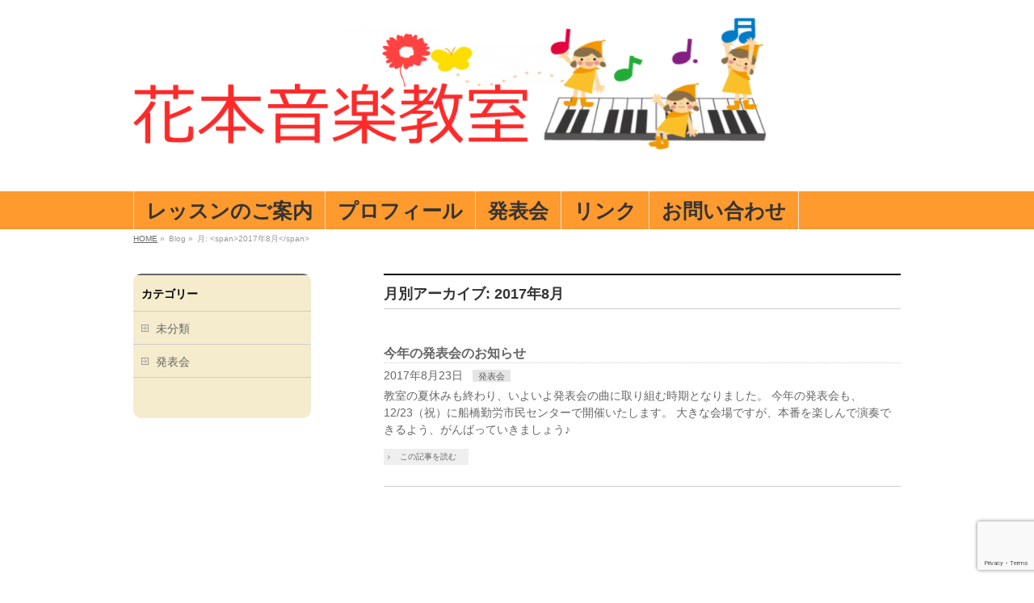

--- FILE ---
content_type: text/html; charset=utf-8
request_url: https://www.google.com/recaptcha/api2/anchor?ar=1&k=6LeF_zoeAAAAAGCW91GFQv7U7nZGO08yV3-Kf49I&co=aHR0cHM6Ly9oYW5hbW90b211c2ljLmNvbTo0NDM.&hl=en&v=PoyoqOPhxBO7pBk68S4YbpHZ&size=invisible&anchor-ms=20000&execute-ms=30000&cb=qy0leskf0j5v
body_size: 48748
content:
<!DOCTYPE HTML><html dir="ltr" lang="en"><head><meta http-equiv="Content-Type" content="text/html; charset=UTF-8">
<meta http-equiv="X-UA-Compatible" content="IE=edge">
<title>reCAPTCHA</title>
<style type="text/css">
/* cyrillic-ext */
@font-face {
  font-family: 'Roboto';
  font-style: normal;
  font-weight: 400;
  font-stretch: 100%;
  src: url(//fonts.gstatic.com/s/roboto/v48/KFO7CnqEu92Fr1ME7kSn66aGLdTylUAMa3GUBHMdazTgWw.woff2) format('woff2');
  unicode-range: U+0460-052F, U+1C80-1C8A, U+20B4, U+2DE0-2DFF, U+A640-A69F, U+FE2E-FE2F;
}
/* cyrillic */
@font-face {
  font-family: 'Roboto';
  font-style: normal;
  font-weight: 400;
  font-stretch: 100%;
  src: url(//fonts.gstatic.com/s/roboto/v48/KFO7CnqEu92Fr1ME7kSn66aGLdTylUAMa3iUBHMdazTgWw.woff2) format('woff2');
  unicode-range: U+0301, U+0400-045F, U+0490-0491, U+04B0-04B1, U+2116;
}
/* greek-ext */
@font-face {
  font-family: 'Roboto';
  font-style: normal;
  font-weight: 400;
  font-stretch: 100%;
  src: url(//fonts.gstatic.com/s/roboto/v48/KFO7CnqEu92Fr1ME7kSn66aGLdTylUAMa3CUBHMdazTgWw.woff2) format('woff2');
  unicode-range: U+1F00-1FFF;
}
/* greek */
@font-face {
  font-family: 'Roboto';
  font-style: normal;
  font-weight: 400;
  font-stretch: 100%;
  src: url(//fonts.gstatic.com/s/roboto/v48/KFO7CnqEu92Fr1ME7kSn66aGLdTylUAMa3-UBHMdazTgWw.woff2) format('woff2');
  unicode-range: U+0370-0377, U+037A-037F, U+0384-038A, U+038C, U+038E-03A1, U+03A3-03FF;
}
/* math */
@font-face {
  font-family: 'Roboto';
  font-style: normal;
  font-weight: 400;
  font-stretch: 100%;
  src: url(//fonts.gstatic.com/s/roboto/v48/KFO7CnqEu92Fr1ME7kSn66aGLdTylUAMawCUBHMdazTgWw.woff2) format('woff2');
  unicode-range: U+0302-0303, U+0305, U+0307-0308, U+0310, U+0312, U+0315, U+031A, U+0326-0327, U+032C, U+032F-0330, U+0332-0333, U+0338, U+033A, U+0346, U+034D, U+0391-03A1, U+03A3-03A9, U+03B1-03C9, U+03D1, U+03D5-03D6, U+03F0-03F1, U+03F4-03F5, U+2016-2017, U+2034-2038, U+203C, U+2040, U+2043, U+2047, U+2050, U+2057, U+205F, U+2070-2071, U+2074-208E, U+2090-209C, U+20D0-20DC, U+20E1, U+20E5-20EF, U+2100-2112, U+2114-2115, U+2117-2121, U+2123-214F, U+2190, U+2192, U+2194-21AE, U+21B0-21E5, U+21F1-21F2, U+21F4-2211, U+2213-2214, U+2216-22FF, U+2308-230B, U+2310, U+2319, U+231C-2321, U+2336-237A, U+237C, U+2395, U+239B-23B7, U+23D0, U+23DC-23E1, U+2474-2475, U+25AF, U+25B3, U+25B7, U+25BD, U+25C1, U+25CA, U+25CC, U+25FB, U+266D-266F, U+27C0-27FF, U+2900-2AFF, U+2B0E-2B11, U+2B30-2B4C, U+2BFE, U+3030, U+FF5B, U+FF5D, U+1D400-1D7FF, U+1EE00-1EEFF;
}
/* symbols */
@font-face {
  font-family: 'Roboto';
  font-style: normal;
  font-weight: 400;
  font-stretch: 100%;
  src: url(//fonts.gstatic.com/s/roboto/v48/KFO7CnqEu92Fr1ME7kSn66aGLdTylUAMaxKUBHMdazTgWw.woff2) format('woff2');
  unicode-range: U+0001-000C, U+000E-001F, U+007F-009F, U+20DD-20E0, U+20E2-20E4, U+2150-218F, U+2190, U+2192, U+2194-2199, U+21AF, U+21E6-21F0, U+21F3, U+2218-2219, U+2299, U+22C4-22C6, U+2300-243F, U+2440-244A, U+2460-24FF, U+25A0-27BF, U+2800-28FF, U+2921-2922, U+2981, U+29BF, U+29EB, U+2B00-2BFF, U+4DC0-4DFF, U+FFF9-FFFB, U+10140-1018E, U+10190-1019C, U+101A0, U+101D0-101FD, U+102E0-102FB, U+10E60-10E7E, U+1D2C0-1D2D3, U+1D2E0-1D37F, U+1F000-1F0FF, U+1F100-1F1AD, U+1F1E6-1F1FF, U+1F30D-1F30F, U+1F315, U+1F31C, U+1F31E, U+1F320-1F32C, U+1F336, U+1F378, U+1F37D, U+1F382, U+1F393-1F39F, U+1F3A7-1F3A8, U+1F3AC-1F3AF, U+1F3C2, U+1F3C4-1F3C6, U+1F3CA-1F3CE, U+1F3D4-1F3E0, U+1F3ED, U+1F3F1-1F3F3, U+1F3F5-1F3F7, U+1F408, U+1F415, U+1F41F, U+1F426, U+1F43F, U+1F441-1F442, U+1F444, U+1F446-1F449, U+1F44C-1F44E, U+1F453, U+1F46A, U+1F47D, U+1F4A3, U+1F4B0, U+1F4B3, U+1F4B9, U+1F4BB, U+1F4BF, U+1F4C8-1F4CB, U+1F4D6, U+1F4DA, U+1F4DF, U+1F4E3-1F4E6, U+1F4EA-1F4ED, U+1F4F7, U+1F4F9-1F4FB, U+1F4FD-1F4FE, U+1F503, U+1F507-1F50B, U+1F50D, U+1F512-1F513, U+1F53E-1F54A, U+1F54F-1F5FA, U+1F610, U+1F650-1F67F, U+1F687, U+1F68D, U+1F691, U+1F694, U+1F698, U+1F6AD, U+1F6B2, U+1F6B9-1F6BA, U+1F6BC, U+1F6C6-1F6CF, U+1F6D3-1F6D7, U+1F6E0-1F6EA, U+1F6F0-1F6F3, U+1F6F7-1F6FC, U+1F700-1F7FF, U+1F800-1F80B, U+1F810-1F847, U+1F850-1F859, U+1F860-1F887, U+1F890-1F8AD, U+1F8B0-1F8BB, U+1F8C0-1F8C1, U+1F900-1F90B, U+1F93B, U+1F946, U+1F984, U+1F996, U+1F9E9, U+1FA00-1FA6F, U+1FA70-1FA7C, U+1FA80-1FA89, U+1FA8F-1FAC6, U+1FACE-1FADC, U+1FADF-1FAE9, U+1FAF0-1FAF8, U+1FB00-1FBFF;
}
/* vietnamese */
@font-face {
  font-family: 'Roboto';
  font-style: normal;
  font-weight: 400;
  font-stretch: 100%;
  src: url(//fonts.gstatic.com/s/roboto/v48/KFO7CnqEu92Fr1ME7kSn66aGLdTylUAMa3OUBHMdazTgWw.woff2) format('woff2');
  unicode-range: U+0102-0103, U+0110-0111, U+0128-0129, U+0168-0169, U+01A0-01A1, U+01AF-01B0, U+0300-0301, U+0303-0304, U+0308-0309, U+0323, U+0329, U+1EA0-1EF9, U+20AB;
}
/* latin-ext */
@font-face {
  font-family: 'Roboto';
  font-style: normal;
  font-weight: 400;
  font-stretch: 100%;
  src: url(//fonts.gstatic.com/s/roboto/v48/KFO7CnqEu92Fr1ME7kSn66aGLdTylUAMa3KUBHMdazTgWw.woff2) format('woff2');
  unicode-range: U+0100-02BA, U+02BD-02C5, U+02C7-02CC, U+02CE-02D7, U+02DD-02FF, U+0304, U+0308, U+0329, U+1D00-1DBF, U+1E00-1E9F, U+1EF2-1EFF, U+2020, U+20A0-20AB, U+20AD-20C0, U+2113, U+2C60-2C7F, U+A720-A7FF;
}
/* latin */
@font-face {
  font-family: 'Roboto';
  font-style: normal;
  font-weight: 400;
  font-stretch: 100%;
  src: url(//fonts.gstatic.com/s/roboto/v48/KFO7CnqEu92Fr1ME7kSn66aGLdTylUAMa3yUBHMdazQ.woff2) format('woff2');
  unicode-range: U+0000-00FF, U+0131, U+0152-0153, U+02BB-02BC, U+02C6, U+02DA, U+02DC, U+0304, U+0308, U+0329, U+2000-206F, U+20AC, U+2122, U+2191, U+2193, U+2212, U+2215, U+FEFF, U+FFFD;
}
/* cyrillic-ext */
@font-face {
  font-family: 'Roboto';
  font-style: normal;
  font-weight: 500;
  font-stretch: 100%;
  src: url(//fonts.gstatic.com/s/roboto/v48/KFO7CnqEu92Fr1ME7kSn66aGLdTylUAMa3GUBHMdazTgWw.woff2) format('woff2');
  unicode-range: U+0460-052F, U+1C80-1C8A, U+20B4, U+2DE0-2DFF, U+A640-A69F, U+FE2E-FE2F;
}
/* cyrillic */
@font-face {
  font-family: 'Roboto';
  font-style: normal;
  font-weight: 500;
  font-stretch: 100%;
  src: url(//fonts.gstatic.com/s/roboto/v48/KFO7CnqEu92Fr1ME7kSn66aGLdTylUAMa3iUBHMdazTgWw.woff2) format('woff2');
  unicode-range: U+0301, U+0400-045F, U+0490-0491, U+04B0-04B1, U+2116;
}
/* greek-ext */
@font-face {
  font-family: 'Roboto';
  font-style: normal;
  font-weight: 500;
  font-stretch: 100%;
  src: url(//fonts.gstatic.com/s/roboto/v48/KFO7CnqEu92Fr1ME7kSn66aGLdTylUAMa3CUBHMdazTgWw.woff2) format('woff2');
  unicode-range: U+1F00-1FFF;
}
/* greek */
@font-face {
  font-family: 'Roboto';
  font-style: normal;
  font-weight: 500;
  font-stretch: 100%;
  src: url(//fonts.gstatic.com/s/roboto/v48/KFO7CnqEu92Fr1ME7kSn66aGLdTylUAMa3-UBHMdazTgWw.woff2) format('woff2');
  unicode-range: U+0370-0377, U+037A-037F, U+0384-038A, U+038C, U+038E-03A1, U+03A3-03FF;
}
/* math */
@font-face {
  font-family: 'Roboto';
  font-style: normal;
  font-weight: 500;
  font-stretch: 100%;
  src: url(//fonts.gstatic.com/s/roboto/v48/KFO7CnqEu92Fr1ME7kSn66aGLdTylUAMawCUBHMdazTgWw.woff2) format('woff2');
  unicode-range: U+0302-0303, U+0305, U+0307-0308, U+0310, U+0312, U+0315, U+031A, U+0326-0327, U+032C, U+032F-0330, U+0332-0333, U+0338, U+033A, U+0346, U+034D, U+0391-03A1, U+03A3-03A9, U+03B1-03C9, U+03D1, U+03D5-03D6, U+03F0-03F1, U+03F4-03F5, U+2016-2017, U+2034-2038, U+203C, U+2040, U+2043, U+2047, U+2050, U+2057, U+205F, U+2070-2071, U+2074-208E, U+2090-209C, U+20D0-20DC, U+20E1, U+20E5-20EF, U+2100-2112, U+2114-2115, U+2117-2121, U+2123-214F, U+2190, U+2192, U+2194-21AE, U+21B0-21E5, U+21F1-21F2, U+21F4-2211, U+2213-2214, U+2216-22FF, U+2308-230B, U+2310, U+2319, U+231C-2321, U+2336-237A, U+237C, U+2395, U+239B-23B7, U+23D0, U+23DC-23E1, U+2474-2475, U+25AF, U+25B3, U+25B7, U+25BD, U+25C1, U+25CA, U+25CC, U+25FB, U+266D-266F, U+27C0-27FF, U+2900-2AFF, U+2B0E-2B11, U+2B30-2B4C, U+2BFE, U+3030, U+FF5B, U+FF5D, U+1D400-1D7FF, U+1EE00-1EEFF;
}
/* symbols */
@font-face {
  font-family: 'Roboto';
  font-style: normal;
  font-weight: 500;
  font-stretch: 100%;
  src: url(//fonts.gstatic.com/s/roboto/v48/KFO7CnqEu92Fr1ME7kSn66aGLdTylUAMaxKUBHMdazTgWw.woff2) format('woff2');
  unicode-range: U+0001-000C, U+000E-001F, U+007F-009F, U+20DD-20E0, U+20E2-20E4, U+2150-218F, U+2190, U+2192, U+2194-2199, U+21AF, U+21E6-21F0, U+21F3, U+2218-2219, U+2299, U+22C4-22C6, U+2300-243F, U+2440-244A, U+2460-24FF, U+25A0-27BF, U+2800-28FF, U+2921-2922, U+2981, U+29BF, U+29EB, U+2B00-2BFF, U+4DC0-4DFF, U+FFF9-FFFB, U+10140-1018E, U+10190-1019C, U+101A0, U+101D0-101FD, U+102E0-102FB, U+10E60-10E7E, U+1D2C0-1D2D3, U+1D2E0-1D37F, U+1F000-1F0FF, U+1F100-1F1AD, U+1F1E6-1F1FF, U+1F30D-1F30F, U+1F315, U+1F31C, U+1F31E, U+1F320-1F32C, U+1F336, U+1F378, U+1F37D, U+1F382, U+1F393-1F39F, U+1F3A7-1F3A8, U+1F3AC-1F3AF, U+1F3C2, U+1F3C4-1F3C6, U+1F3CA-1F3CE, U+1F3D4-1F3E0, U+1F3ED, U+1F3F1-1F3F3, U+1F3F5-1F3F7, U+1F408, U+1F415, U+1F41F, U+1F426, U+1F43F, U+1F441-1F442, U+1F444, U+1F446-1F449, U+1F44C-1F44E, U+1F453, U+1F46A, U+1F47D, U+1F4A3, U+1F4B0, U+1F4B3, U+1F4B9, U+1F4BB, U+1F4BF, U+1F4C8-1F4CB, U+1F4D6, U+1F4DA, U+1F4DF, U+1F4E3-1F4E6, U+1F4EA-1F4ED, U+1F4F7, U+1F4F9-1F4FB, U+1F4FD-1F4FE, U+1F503, U+1F507-1F50B, U+1F50D, U+1F512-1F513, U+1F53E-1F54A, U+1F54F-1F5FA, U+1F610, U+1F650-1F67F, U+1F687, U+1F68D, U+1F691, U+1F694, U+1F698, U+1F6AD, U+1F6B2, U+1F6B9-1F6BA, U+1F6BC, U+1F6C6-1F6CF, U+1F6D3-1F6D7, U+1F6E0-1F6EA, U+1F6F0-1F6F3, U+1F6F7-1F6FC, U+1F700-1F7FF, U+1F800-1F80B, U+1F810-1F847, U+1F850-1F859, U+1F860-1F887, U+1F890-1F8AD, U+1F8B0-1F8BB, U+1F8C0-1F8C1, U+1F900-1F90B, U+1F93B, U+1F946, U+1F984, U+1F996, U+1F9E9, U+1FA00-1FA6F, U+1FA70-1FA7C, U+1FA80-1FA89, U+1FA8F-1FAC6, U+1FACE-1FADC, U+1FADF-1FAE9, U+1FAF0-1FAF8, U+1FB00-1FBFF;
}
/* vietnamese */
@font-face {
  font-family: 'Roboto';
  font-style: normal;
  font-weight: 500;
  font-stretch: 100%;
  src: url(//fonts.gstatic.com/s/roboto/v48/KFO7CnqEu92Fr1ME7kSn66aGLdTylUAMa3OUBHMdazTgWw.woff2) format('woff2');
  unicode-range: U+0102-0103, U+0110-0111, U+0128-0129, U+0168-0169, U+01A0-01A1, U+01AF-01B0, U+0300-0301, U+0303-0304, U+0308-0309, U+0323, U+0329, U+1EA0-1EF9, U+20AB;
}
/* latin-ext */
@font-face {
  font-family: 'Roboto';
  font-style: normal;
  font-weight: 500;
  font-stretch: 100%;
  src: url(//fonts.gstatic.com/s/roboto/v48/KFO7CnqEu92Fr1ME7kSn66aGLdTylUAMa3KUBHMdazTgWw.woff2) format('woff2');
  unicode-range: U+0100-02BA, U+02BD-02C5, U+02C7-02CC, U+02CE-02D7, U+02DD-02FF, U+0304, U+0308, U+0329, U+1D00-1DBF, U+1E00-1E9F, U+1EF2-1EFF, U+2020, U+20A0-20AB, U+20AD-20C0, U+2113, U+2C60-2C7F, U+A720-A7FF;
}
/* latin */
@font-face {
  font-family: 'Roboto';
  font-style: normal;
  font-weight: 500;
  font-stretch: 100%;
  src: url(//fonts.gstatic.com/s/roboto/v48/KFO7CnqEu92Fr1ME7kSn66aGLdTylUAMa3yUBHMdazQ.woff2) format('woff2');
  unicode-range: U+0000-00FF, U+0131, U+0152-0153, U+02BB-02BC, U+02C6, U+02DA, U+02DC, U+0304, U+0308, U+0329, U+2000-206F, U+20AC, U+2122, U+2191, U+2193, U+2212, U+2215, U+FEFF, U+FFFD;
}
/* cyrillic-ext */
@font-face {
  font-family: 'Roboto';
  font-style: normal;
  font-weight: 900;
  font-stretch: 100%;
  src: url(//fonts.gstatic.com/s/roboto/v48/KFO7CnqEu92Fr1ME7kSn66aGLdTylUAMa3GUBHMdazTgWw.woff2) format('woff2');
  unicode-range: U+0460-052F, U+1C80-1C8A, U+20B4, U+2DE0-2DFF, U+A640-A69F, U+FE2E-FE2F;
}
/* cyrillic */
@font-face {
  font-family: 'Roboto';
  font-style: normal;
  font-weight: 900;
  font-stretch: 100%;
  src: url(//fonts.gstatic.com/s/roboto/v48/KFO7CnqEu92Fr1ME7kSn66aGLdTylUAMa3iUBHMdazTgWw.woff2) format('woff2');
  unicode-range: U+0301, U+0400-045F, U+0490-0491, U+04B0-04B1, U+2116;
}
/* greek-ext */
@font-face {
  font-family: 'Roboto';
  font-style: normal;
  font-weight: 900;
  font-stretch: 100%;
  src: url(//fonts.gstatic.com/s/roboto/v48/KFO7CnqEu92Fr1ME7kSn66aGLdTylUAMa3CUBHMdazTgWw.woff2) format('woff2');
  unicode-range: U+1F00-1FFF;
}
/* greek */
@font-face {
  font-family: 'Roboto';
  font-style: normal;
  font-weight: 900;
  font-stretch: 100%;
  src: url(//fonts.gstatic.com/s/roboto/v48/KFO7CnqEu92Fr1ME7kSn66aGLdTylUAMa3-UBHMdazTgWw.woff2) format('woff2');
  unicode-range: U+0370-0377, U+037A-037F, U+0384-038A, U+038C, U+038E-03A1, U+03A3-03FF;
}
/* math */
@font-face {
  font-family: 'Roboto';
  font-style: normal;
  font-weight: 900;
  font-stretch: 100%;
  src: url(//fonts.gstatic.com/s/roboto/v48/KFO7CnqEu92Fr1ME7kSn66aGLdTylUAMawCUBHMdazTgWw.woff2) format('woff2');
  unicode-range: U+0302-0303, U+0305, U+0307-0308, U+0310, U+0312, U+0315, U+031A, U+0326-0327, U+032C, U+032F-0330, U+0332-0333, U+0338, U+033A, U+0346, U+034D, U+0391-03A1, U+03A3-03A9, U+03B1-03C9, U+03D1, U+03D5-03D6, U+03F0-03F1, U+03F4-03F5, U+2016-2017, U+2034-2038, U+203C, U+2040, U+2043, U+2047, U+2050, U+2057, U+205F, U+2070-2071, U+2074-208E, U+2090-209C, U+20D0-20DC, U+20E1, U+20E5-20EF, U+2100-2112, U+2114-2115, U+2117-2121, U+2123-214F, U+2190, U+2192, U+2194-21AE, U+21B0-21E5, U+21F1-21F2, U+21F4-2211, U+2213-2214, U+2216-22FF, U+2308-230B, U+2310, U+2319, U+231C-2321, U+2336-237A, U+237C, U+2395, U+239B-23B7, U+23D0, U+23DC-23E1, U+2474-2475, U+25AF, U+25B3, U+25B7, U+25BD, U+25C1, U+25CA, U+25CC, U+25FB, U+266D-266F, U+27C0-27FF, U+2900-2AFF, U+2B0E-2B11, U+2B30-2B4C, U+2BFE, U+3030, U+FF5B, U+FF5D, U+1D400-1D7FF, U+1EE00-1EEFF;
}
/* symbols */
@font-face {
  font-family: 'Roboto';
  font-style: normal;
  font-weight: 900;
  font-stretch: 100%;
  src: url(//fonts.gstatic.com/s/roboto/v48/KFO7CnqEu92Fr1ME7kSn66aGLdTylUAMaxKUBHMdazTgWw.woff2) format('woff2');
  unicode-range: U+0001-000C, U+000E-001F, U+007F-009F, U+20DD-20E0, U+20E2-20E4, U+2150-218F, U+2190, U+2192, U+2194-2199, U+21AF, U+21E6-21F0, U+21F3, U+2218-2219, U+2299, U+22C4-22C6, U+2300-243F, U+2440-244A, U+2460-24FF, U+25A0-27BF, U+2800-28FF, U+2921-2922, U+2981, U+29BF, U+29EB, U+2B00-2BFF, U+4DC0-4DFF, U+FFF9-FFFB, U+10140-1018E, U+10190-1019C, U+101A0, U+101D0-101FD, U+102E0-102FB, U+10E60-10E7E, U+1D2C0-1D2D3, U+1D2E0-1D37F, U+1F000-1F0FF, U+1F100-1F1AD, U+1F1E6-1F1FF, U+1F30D-1F30F, U+1F315, U+1F31C, U+1F31E, U+1F320-1F32C, U+1F336, U+1F378, U+1F37D, U+1F382, U+1F393-1F39F, U+1F3A7-1F3A8, U+1F3AC-1F3AF, U+1F3C2, U+1F3C4-1F3C6, U+1F3CA-1F3CE, U+1F3D4-1F3E0, U+1F3ED, U+1F3F1-1F3F3, U+1F3F5-1F3F7, U+1F408, U+1F415, U+1F41F, U+1F426, U+1F43F, U+1F441-1F442, U+1F444, U+1F446-1F449, U+1F44C-1F44E, U+1F453, U+1F46A, U+1F47D, U+1F4A3, U+1F4B0, U+1F4B3, U+1F4B9, U+1F4BB, U+1F4BF, U+1F4C8-1F4CB, U+1F4D6, U+1F4DA, U+1F4DF, U+1F4E3-1F4E6, U+1F4EA-1F4ED, U+1F4F7, U+1F4F9-1F4FB, U+1F4FD-1F4FE, U+1F503, U+1F507-1F50B, U+1F50D, U+1F512-1F513, U+1F53E-1F54A, U+1F54F-1F5FA, U+1F610, U+1F650-1F67F, U+1F687, U+1F68D, U+1F691, U+1F694, U+1F698, U+1F6AD, U+1F6B2, U+1F6B9-1F6BA, U+1F6BC, U+1F6C6-1F6CF, U+1F6D3-1F6D7, U+1F6E0-1F6EA, U+1F6F0-1F6F3, U+1F6F7-1F6FC, U+1F700-1F7FF, U+1F800-1F80B, U+1F810-1F847, U+1F850-1F859, U+1F860-1F887, U+1F890-1F8AD, U+1F8B0-1F8BB, U+1F8C0-1F8C1, U+1F900-1F90B, U+1F93B, U+1F946, U+1F984, U+1F996, U+1F9E9, U+1FA00-1FA6F, U+1FA70-1FA7C, U+1FA80-1FA89, U+1FA8F-1FAC6, U+1FACE-1FADC, U+1FADF-1FAE9, U+1FAF0-1FAF8, U+1FB00-1FBFF;
}
/* vietnamese */
@font-face {
  font-family: 'Roboto';
  font-style: normal;
  font-weight: 900;
  font-stretch: 100%;
  src: url(//fonts.gstatic.com/s/roboto/v48/KFO7CnqEu92Fr1ME7kSn66aGLdTylUAMa3OUBHMdazTgWw.woff2) format('woff2');
  unicode-range: U+0102-0103, U+0110-0111, U+0128-0129, U+0168-0169, U+01A0-01A1, U+01AF-01B0, U+0300-0301, U+0303-0304, U+0308-0309, U+0323, U+0329, U+1EA0-1EF9, U+20AB;
}
/* latin-ext */
@font-face {
  font-family: 'Roboto';
  font-style: normal;
  font-weight: 900;
  font-stretch: 100%;
  src: url(//fonts.gstatic.com/s/roboto/v48/KFO7CnqEu92Fr1ME7kSn66aGLdTylUAMa3KUBHMdazTgWw.woff2) format('woff2');
  unicode-range: U+0100-02BA, U+02BD-02C5, U+02C7-02CC, U+02CE-02D7, U+02DD-02FF, U+0304, U+0308, U+0329, U+1D00-1DBF, U+1E00-1E9F, U+1EF2-1EFF, U+2020, U+20A0-20AB, U+20AD-20C0, U+2113, U+2C60-2C7F, U+A720-A7FF;
}
/* latin */
@font-face {
  font-family: 'Roboto';
  font-style: normal;
  font-weight: 900;
  font-stretch: 100%;
  src: url(//fonts.gstatic.com/s/roboto/v48/KFO7CnqEu92Fr1ME7kSn66aGLdTylUAMa3yUBHMdazQ.woff2) format('woff2');
  unicode-range: U+0000-00FF, U+0131, U+0152-0153, U+02BB-02BC, U+02C6, U+02DA, U+02DC, U+0304, U+0308, U+0329, U+2000-206F, U+20AC, U+2122, U+2191, U+2193, U+2212, U+2215, U+FEFF, U+FFFD;
}

</style>
<link rel="stylesheet" type="text/css" href="https://www.gstatic.com/recaptcha/releases/PoyoqOPhxBO7pBk68S4YbpHZ/styles__ltr.css">
<script nonce="3q8JkcT9FQ6LxXPBEZC-hw" type="text/javascript">window['__recaptcha_api'] = 'https://www.google.com/recaptcha/api2/';</script>
<script type="text/javascript" src="https://www.gstatic.com/recaptcha/releases/PoyoqOPhxBO7pBk68S4YbpHZ/recaptcha__en.js" nonce="3q8JkcT9FQ6LxXPBEZC-hw">
      
    </script></head>
<body><div id="rc-anchor-alert" class="rc-anchor-alert"></div>
<input type="hidden" id="recaptcha-token" value="[base64]">
<script type="text/javascript" nonce="3q8JkcT9FQ6LxXPBEZC-hw">
      recaptcha.anchor.Main.init("[\x22ainput\x22,[\x22bgdata\x22,\x22\x22,\[base64]/[base64]/[base64]/bmV3IHJbeF0oY1swXSk6RT09Mj9uZXcgclt4XShjWzBdLGNbMV0pOkU9PTM/bmV3IHJbeF0oY1swXSxjWzFdLGNbMl0pOkU9PTQ/[base64]/[base64]/[base64]/[base64]/[base64]/[base64]/[base64]/[base64]\x22,\[base64]\x22,\x22fcKxTMOGGMKrwpLCtMOmdFFQw5AKw5UKwqLCpErCksK0KsO9w6vDqCQbwqFDwqlzwp18wpbDulLDkl7CoXtcw5jCvcOFwrbDh07CpMOIw4HDuV/CqQzCoynDgMO/Q0bDsBzDusOgwqjCscKkPsKWRcK/AMO5H8Osw4TCpMOWwpXCmn4jMDQkXHBCTsKFGMOtw5LDvcOrwopKwpfDrWIEK8KORQhJO8OLY1hWw7Y7wq8/[base64]/[base64]/CmsOaScKcwrbCqE/[base64]/DtcKBw5kZATEQTMK7w5A7w6HCrCc/wqAETcOmw7EjwpgxGMOAfcKAw5LDgsKycMKCwpcfw6LDtcKpFgkHAsKdMCbCnsOYwplrw7xhwokQwozDoMOndcKww6TCp8K/wosFc2rDrMKDw5LCpcKhIDBIw57DlcKhGW/CssO5wojDhsO3w7PCpsOOw6kMw4vChsKcecOkXMOcBAPDq1PClsKrexXCh8OGwofDvcO3G3UnK3Qxw59VwrRAw6ZXwp5lGlPChGHDqiPCkFgHS8ObHRwjwoEhwo3DjTzCicOmwrBoRMKTUSzDkCPChsKWWFLCnW/ClzEsScOjcmEof1LDiMOVw70+wrM/cMOOw4PCllTDvsOEw4ggwqfCrHbDgxcjYh7Cok8ad8KJK8K2B8OYbMOkHsOnVGrDn8K2IcO4w5TDl8OlDcKFw4JBOVvCvHfDogjCq8Osw55/[base64]/NcOdwpDCkcOncxbDp8KTIX8jwqzDjsOudwkzw7lWS8Kpwo3DrcOhwpMkw5clw5rDicK6EMOcOlQuBcOcw68iwobCj8KKdMKYwqfDvE7DgsKkTMOmC8Kjw5whwp/[base64]/CnVrCjjM1dHjDoVrDhcKMwpHDn8Ouw77CgX1nwqfCjljDs8OMwoXDvF1tw6RAIMO8wpPCiQMAwoXDrcOAw7RvwoPDhljCqEzDukHChcOcwqfDggXDhMKsUcO8XS/[base64]/ZjTCocKdIGs+Q8O6w43DlAnDjWpnGMKPamTCk8KbUAQ7bMOxw4fDusO1EUFLwpXDsyHDs8Kjwp3Ct8Oew5oXwrjCmDMAw4x/wq1Cw6ERWAbCocK/[base64]/[base64]/DpsKwwrDDrBlObMO3w5oaByQswq5Rw6MKAMOew70xwq4tL3V0wot2fcK4w7LDksOHw7QKA8OQw7nDosONwrI+HRTDsMK+V8KeMTnDgStbwqHDsRzDoAB6wovCo8KgJMK3KDLCgcKiwqsddsOFw6nClykqwrYpLsOJU8K2w4/Dm8OAFMKPwpFYVcOCOsOEC0FzwojDkADDrSfCr2/[base64]/CoFhDD8Kcw4rCqCnDsFPCrMK8WMKmwpoRT8KpFHhZw7k8GcKBIkB9wqvDkzc7QGtIwq7DqmcIwrkRw641UVpRcMKiw7Biw5gzZcKjw54sLcKxBcKgOhTCs8OaQRARw5fCk8OjIzIQbm/DksOXw4g4EAgwwokJwqTDucO8RcOiw6Zow5LDjVnClMO1wqbCucKiQsOpDsKgw5nDqsKaFcKeNcKAw7fDp2HDo3bCiEdVDwvDqcO0wp/DqxzCvcO5wox8w6vCt2ouwoLDv00RVcKgOVrDkFnDnB3DuWXCt8Kgw419H8Kvd8K7CMKVJcKYwo3CiMOJwo9Cw7RXwp06fmfCm2TDnMKwS8Okw6syw73DqV7DhcO9OEwaZ8OBH8KEeFzCssOxaGYrMcKmwpYPFxHCn25HwoE/UMKwPig6w7LDlnfDosK/woRkP8OqwqzCtUkhwp4PFMKlQTnDhVHCh1lUUVvCrcKBw7vCjyU8PTwWO8Kuw6cwwr1RwqDDoHcfejLCti/Cr8KydCLDssOewp0kw4tTwrUTwp1ccsKwRk8MXsOMwqjCm2olw73DjMOlwrFyVcKsKMOFw6oRwq3CqCXCrMK3wpnCo8O5wp9dw73Ct8KnST9rw4jCncK7w7UyXcO8GCURw659aUzDrMOxw4gZcsK0dWNzw6TCvH9MRmpcLMKJwrnCq31tw6IJX8KUOMK/wrHDpUPCkAzDg8OlBMONUmrDpMKawoDCjHEgwrRVw6UnIMKGwoseZ0rCogwaCRgITcOYwovCjS83VAE5w7fDt8KGbMKNw5/DvHTDk2DCjMOxwpUcZRZfw4UKP8KME8Okw7zDhlllf8KTwpFncsO6w6vDhijDqlXCo3EYN8OSw4U6wp97wpZ+Vn/CkMOrWlsIG8KyCEQqwrwjB3LCksOzwo83UcOhwqYawr7DgcKow6Y3wqPCqT/DlMODwpEww5DDtsKSwolOwpU4XMKMHcKcFjJ7wqLDvsKnw5TDlk/[base64]/DnMOtwozCnEZqw7vDqsKwOkdSesOnNcO8w4bDijXDl8OTwobCjMOrGMOzTcKaD8OMwpjCrkvDu0x/wpbCrxpFIzBTwocmc14owqrCgk7DisKiCsKPL8OTd8OVw7HCksK5QcOHwqXCocOJfcOuw7bCgcKCIzzCkgbDon3ClCJ5cSknwqvDtQvCkMKZw6TCvcOFwpdiEsKvw617HRRhwq9rw7hfwr3DhXRLwpTCiTkRGsOfwrLClcKGc3zCrcOnasOmI8KtDjsNQE/DtcKaecKMw5ldw4jCsiEdwqEvw7HCnsKYV0Vzcy0uw6fDsBvClUjCnHDDrsO+M8K1wrHDrgHDtsKwbhzDsTBtw5cfacKYwqrDg8OlJsOFwq/CisKSLVbCpG/CsBPCmnvCswwIw5tfXsKhVcO5w4F7ZsOqwqjChcKMwqtIE2/CpcOSRwgcC8O6ZMO6cyLChmnCkMOmw7gHDF/CngtAwrgxPcOWXhtZwrrCtcONB8KlwpTDiB5FJ8KVW1MLV8OsRCbDrsOENXjCisOWwpthb8OGw6bCpMOOZFskYyLDpA4eTcKkRG7CocO8wrvCtsOuFcKXw4l3TMKeXsKAdEAVBmLDsQhFwrwRwpzDjsO+AMOSdMOPfUJsdjTCkAwuwqrCr0bDtwd/Dh8Xw7YmQMKtw48ARBbCrMKGOMKPTMOZEcKwSmN2fQLDvG/DvcOtVsKfVcOCw4XCvSjCk8KpXAROCUTCp8KoZBQiM2laG8KZw57DtzPCrGPCmC0ywop8w6XDgB/[base64]/[base64]/Do1PCj8KkS8O5w5/ClsOSw5tGfwXCqMKpw6wLw6fDscOZEcOYeMKewozCjsKowpI1O8Olb8KGVcO1wqIEw71KREEmZhfCi8KAV0HDvMOBw7djw63DjMOXR3vDv1hwwr3CmDE9MxEgLcKmY8KIQ3diw4bDq3hWw4XCjjMEeMKScCnDs8OqwpUDwoBUwo0Ow77ClsKdw77DlE/CmH5Gw7Fpf8KfQ2zDpcOaMcOuLgvDiBxYw5HCtGzCocOfw6bCpxljRwzCs8KEw4pxVMKrw5NEwr/DnhfDsDslw4w5w4ECwqnCvxhew7BTBcKefVxMUBzCh8O8dBLDvMKgwoNswpQtw57CqsOmw6EEcsOKw7pcejLDvMKfw6YqwossXcOSwp11LcK6w5vCoE/DjT3DtMKQwqVmVU9yw6h2V8KQeV8gw4ILCMK9w5XCklhqbsKbWcKnUMKdOMOMaDDDnlLDpMKtWsKfUXFKw7QgBSPDicO3w608DsOFKcKlw63Cpl/CkxHDsll0CMKCH8K2wqjDhEXCsixFaX/[base64]/[base64]/[base64]/DgAYyw5QqWcKmwpRww44dNmPDjcKpw5EFw6PDuQLChWlrFnTDgMOdAl8CwoQ6wq9ScxTChA7DqMK5w4A/wrPDq3Q+w6cOwq5AHl/CicKBwrgswrETwoBUwowSw4towo1HXD9gw5zCrwPDsMOewrrDoFp7LsK7w5rDg8KhIlUYTTXCiMKCRyLDscOzasORwqzCoj9OBsK/wqB5AMOhw59yTMKDOsKZdkVIwoDCk8OWwqjCs1MLwrh5wrXCkDfDlMK5eB9Fw5JLw4VqJzTDt8OLbETCrR9MwocMwrQgFcKoVy4Uw6rCnsKzM8O7w7p7w4wjXxIbdm/DngYsFMOoOBfCnMOxP8K/bU9INcKZF8KZw5/DrBDDs8OSwpQTwox9Gkx5w4fCjnFuZcOswr0jwrzCkMKZD2sUw4bDszRwwpvDvBRSDHLCkVPDoMO2VGt/w67DoMOew54swojDn3vCnC7Cj1HDvHAHeA7Cr8KEw4xSDsK5K1ldw51Nwqwrwr7DrFISJsO7wpbDp8K8wpnCu8KLY8KjHcO/[base64]/ccKjVWXDgjjCtnZAWwdow7kPw45iwqU9w4XDrFPDusKbw4k3XMKoeXHClw8OwqrDkcOZXUZWb8OjOsO2aUbDj8KhPARUw5E9GMKCXsKkJVJYNsOjwpXDtVpwwoUowqfCj3/CuBvClhsDZHfClcO1wr7CtMKNRUXCncOuagwoPkUlw4jCkMKRZcKvBgPCs8OqAjYZchwrw58Wf8KiwpbCvsOdwqVtAsOcBHFLwrLCjXQEKcK1wrTDnV99TWpHw77DhcOeG8OWw47CpSxdM8KBWHDDk0/CnG4Mw6gSPcOdcMOWwr7ClRfDgGsZMsKzwoQ4a8Ozw4TCpcKKwrxJe3kBwqDCv8ORfCxsTiLDkDIQT8KYccKML15dw7nCoDXDm8Khb8OFQcK3IcOLRcOPGsOpwrh/wqpJGBvDpjkRGU3DrBHCvQc1wqJtCQRHBgsUG1TCtsKpQcKMAsK9w7DCoifCtRvDmsO8wqvDv3dyw6LCicOpw6Ajf8OdccO9wr/DoynCjCLChxMYXMO2XXPCo00tEcKNwqo+w5YCOsK/bG9jwojCgQA2PCQiwoDClMKBdGzCqsORwrDDhcOyw7sTAwRkwpnCpsKaw71bPcKBw4LDpcKFD8KHw5XCpMKiwpPCnhYpdMKMw4V6wqdzYcK9wqnDicOVKXfCo8KUWQnCvMOwGW/[base64]/w5bDqibCqsKqw5oCwpY2wrIsw4fCoQEnJMKBV0xkDMKcw4ZvAz40wp/DgT/DliZSw5bDlxTDqGjCs2Vjw5ADwqbDs0tdBVrDsEjDhsKEw65hw7xtK8K0w5DDknbDvsOJwodDw7zDpcOew4TClQjDi8Ktw4w6SsOlby/CncOow7p9cE1Jw5sjZ8OiwoTCgFLDusOSw4HCvgXCo8O2V3nDq2LCkD/[base64]/wrFqw6I/[base64]/[base64]/DsGBLw7VVPC/DggATSmzDu8KtT8O+wpnDlg83w5ABw5sKw6HDpj9bw5rDscO9wqFawoPDrsK+wqsbTMKewoXDticqPMKQL8O5Jy0Ww7B6dTHDh8KaSsKMw7E/csKKR1PDiFfCjcKWwp/[base64]/DjcKJQcO2FsOcGSh1esOPMcKmQmYiECnDrsKuw7g6XcOhYk8XD2Blwr/Cj8OpWD7DhjrDtTTDmRnCl8KHwrIePMO8wqTCkzvCvcOuFwvDpHIiUVMQDMK9N8K3HinCvSEGw7QEVC3DmcK3w5vCr8K6Og0mwojDtglqZS3CgMKQwrfCsMOKw6zDrcKnw5rDv8OUwrVRQW/CmsOTHychLcOMw6gOw7/Du8OHw73Dg2bDsMK6wr7Cn8KBwo44SMKoBVTDrcKCVsKiHsOYw5/DmTphwotYwrsTS8OeI0rDj8Kzw4zCmmXDjcO/wrvCssOVRTcFw4/CjMKVwpnDtUNHw795d8KOwr0mOsO7w5V5woJHBHYeZAPDmBxxOVJyw7lIwonDlMKWwpfDsDdHwrZ1wp4QYWEmwrHCj8KqH8O9AsKpM8O0L00bwol9w4nDgVnDiQXCjmo/BMKvwqB0EsKZwqRywoLCmU7DuXhZwo3DncKpw5fCgsONUsOFwqfDpMKEwpwuSsKNcAxUw4PCocOmwq3CklctHTUDMsKxPUbCl8OQHwPDpcKnw5/[base64]/DhMKsMzs5wpjDnVduC8Kjw60RVB/DpSgpw7lfBU5Ew5fCuUt/w7PCn8OLUsKuwpDCvyTDu1o8w5/DjylCWBBmMnrDogdkJMOyfCTDtsOiwq94PC1wwpEvwr0YIg/CqcOjfCRWG00fwovCkMK2GHfCjlPDhzhHbMOkWsOjwoELw73CqcKGw7HDhMOrw404QsKHwq9MJcKgw47CqFnCusOTwrLCgWJiw5DChGjCnTXCnMOOVT3DsE5qw7PCmhcew7DDvcOrw7bDuzfCgMO4w61YwpTDqX3Cj8KfcCgNw5rDvjbDjMKOVcKjesOMcz/DqAxNKsOJbMO7Bk3CusKbw5Q1WHTDuxkKYcKbw4fDvMK1J8O1J8OgO8KSw5HCgUjCowvDl8KJK8KUwohZw4DDvRQ5LlfCpUrDo2N/BQh7woLDmwHCusO0L2TClsKpO8OGD8KYSzjCg8OgwqXCqsKNSTfDl2rDiFNJwp/[base64]/CoXzDksOYSsOKMsO0WcKuwo/Do8KVcybCim40w6EowrJGwqjCkcKkw7puwrbCtygzdCB6wqU5w5bCrw3Cmmkgwr3CmAovd1DDrih9wqLCkmvCh8K1QmB5QMOQw4fClMKQw7AtC8KCw7bCtTXDoSXDuXw+w7hsYX0lw5pwwp8Ew51yTsK+cWHDgsOcWC/DuGzCqQLDocKbRGIZwqHCgsOCeD/DhMKkZMKYwrwKXcKIw787aF1zHSEAworCncOJUMO6w5jDg8O8V8O/[base64]/XD4zw691wqoBMsOjwqJuEMKVwpvDoxnCrCIbTsKvw4/CrAlJw4zCvAM6w5dXw4w4w7VnBgbDjT3CsWfDm8OuPsOuOcKEw63CrcO+wpcYwoHDgcKSN8OpwptZw5VIEj0RGUciwpvDh8OfX1zDuMObT8KmIsOfJ33Ct8OWwpDDh10zaw/DpcK4ZsOiwqYIQjLDq2clwr3DjzTCilHDtsOTU8OkTF/[base64]/[base64]/DiFPDgcKFIwRUw7IOwpPDnsOlwqLCh8OUwqpmwp/DtsKiA0nDuUfCq1Z0M8ObW8OEN0lUClnDunE6wqgzwpXDu2Ydwow9w7tYAjTCr8KJw5jDgsOKV8O8TsOtc13CsWHCm0zCgsKAJGHClcKpETccwqrCs3HCjMKowpzDgTrCuiEtwrdVS8OFM2YMwp4rIiTChcO/w65tw4oRRS/Dtnh9wpItwrrDrWvDvcKYw7VTLBjDhDnCpMK7DMKyw5JNw403E8Osw73Co3DDqwPDk8OWQsOidXDDvjcTPcONEzgYw67CmMOUej/Dg8K+w7NBfizDh8O3w5DDnsOmw6BoFA7DjyzChsKyJAZPFsOGQ8K6w43DtMKXGFF/wp0sw6TCvcOnW8KeXcKhwqEAVxrDs38dUMOGw44Kw6TDgMOsQMKWwoPDqARrX2DDpMKpw6HCrHnDvcODecKCC8OmXmfDoMOfw5nDs8O2wrfDhsKcBCzDhzBgwpMKa8K4O8OkbxrCuytiWSQJwr/Cn2tdCTxZI8KdKcKiw7sJwpBUPcKJJjfCjF3DosKFZ3XDsChnIcKlwpDCg3bDm8KRwrlBdDXDlcOkwqrDrQMxwqfDnAPDvMOIw4zDqwTDimzCgcOZw5lAXMO/GsOowr1EGFXCt3EEUsOywowdwq/DqkHDtUDCvMOzw4LCjxfCocK5w6jCtMKtTSQWK8KYwpXCrMOJRWHDnXHCj8KWRHLCqsK/TcOvwr7DrX3DoMOJw63CvlJxw4QCw5jCt8OnwrDCiWV+Vg/DvHzDjcKpIsKEHgodOgkEdcKywopTwrTCp3gJw6RUwoJvPUpiwqRwGwLDgkPDmBt6wqhWw7/DuMKieMK5FCUawrvDr8KbNipBwow1w551fwvDkcOaw6oUXMOyw5nDjiNVMMOLwqrDo1BdwrlJLsOAQn3CsXHCmcOVw6Vdw6vCt8Kuwo7Cl8KHWEHDo8KRwq4OHsOXw6/[base64]/Ci1QeYAbDuEfCrj1yw4vCh8OCXi7CoR48IMOlwoDDtU/DgsO8w4dCwrsZCUQ0I0NTw5HCmMKWwrNbFTjDoR/Dm8OPw6zDinDDscO1LSjClcKKI8OHZcKswr/CqyzChcKUw53CnzvDmcKVw6nDtcOCwrBnwqUvaMOdDinCp8Kxw4TCikTClMOcw7/CuAU3MMOHw5zDmxLCpVzCosKpSW/DmgLCtsO9EHTCvnAtRcK+wqTDoww9WAzCrsKsw5AWTXEUwqfDlj/Drm5xEHlVw5bCtSUgX21fOlfCmAFYwp/Dh1LClWjDvcK5wofDg20dwqJWScO6w47Dp8KGwrvDm0VXw7Rxw4jDmMKyGW0ZwqzDicO1wqXCvyfCjsO9Dyh4wodbdwsJw6XCmhcQw4JTw5YIeMKHbHwbwqdRb8O4w64MaMKIwpHDpsKewqwsw57Cg8OnTMKYwpDDlcKVJcKIbsK2w5tSwrvDryRHM1/CiR4nBxvChcKbwrbCgcObwr/[base64]/[base64]/DlBDDlWzCrcKZwoZ5YsOrwqErPifCiQsHIE3DtMOYd8OOSsOMwqLDvzNGY8KIInfCiMKfXcOgwoo4wqhUwpBTO8KvwodXa8OnUCZIwrIOw7jDkCfDiWtpIT3Cs3nDtT9jw4MMw6PCo2IWw5XDq8KNwr8/Iw/DoS/[base64]/ZGxMw6hBwqQSPcKJaMKdw4DCi8OCw6pyw5vCn8KvwrPDscOfRyjDvR7CphM8dy9jK0DCp8OheMKGLcKUAMK/KMONecKvdsOjw6/CgRhwTsOCMTgBwqXCqjPCjcKqwrrCvDHCuA4jw71iwq7CuntZwofCosKbwp/DlU3Dp2nDqTrCkGIaw5HCuBdMOcKWBBbClcOEX8K0wrXChmkdX8KgEHjCiVzCoTk+w4dMw4jCjyHChQzDm1LDnURnc8K3dcKFOcK/fnDClMKqwq9bw7bCjsKBwp3CnMKtwrDCvMOAw6vDuMKqw64AMEN7TizCncKbEkNYwr09wrt2wp3CnSLClsOICkbChVDCq1LCllNHaQrDmBVZVzAbwqgEw7sgWD7Dr8O3w6/Do8OoExpLw4ZeAsKCw7E/wrxcfcKOw5bDmRIXw6dzwqLCoQ1Dw7Ysw6/DjW3DgXbCjcOYw6LCtsK5HMObwozCilgKwrQSwoNCw5djPMOGwp5gJVZ+LyrDlEHCkcOiw7zCmDLDi8KNFAjDusKlw7jCqsOhw4HCssKzwrQlwp42wo9Na2FpwoI9wrQww7/CpyPCjiB/D3oswoLCiQ4uw7PDnsOZwo/DiC1nHcKBw6c2w7PCisOAb8O1HijCq2fCikDDrmJ1w759w6HDvBBMPMOie8K4KcKdwrsFZEVFYDXDjcODe3ohwqPClnDCuDnCscKNY8Olw5pwwp95w5M2woHCuwjCrjxZSDMzQnzCvxbDjx/DuzFHPcOTwrRfw5nDkkDCqcKrwrXCqcKeZVLCrsKhwrU9w67CocKCwqoHW8K/RMOqwo7CocO2wohBw7YZAMKbwq7CjsKYIMKAw7YpKsOiwr1KawDDvhrDmcOBT8OdSMOYw6/CiRI8AcKvWcOAw757w4ZFwrZtwpkmc8OlJz3DgVlpw4JHOVVaUWXCp8KdwoEIbcOqw4jDnsO/w6V2WD1mFMOjw41Hw59dGCgYTWbCp8KCXl7DtcOkwp4rCyzDgsKXwonConPDvSzDpcKieEfDggA+NG3DsMOVwojCksKJT8KEFlxOwqV7wrzDlcOIwrDDmjVGJmc/[base64]/[base64]/CrsKXw6zCkRQ4w68JNcOwJMOad8OxeMKITB7ClAhsKxgNwo7ClcOPW8O7KxXDp8KrW8Oew45Kwp7CsVnCvsO4woPClg7Co8KIwp7DlFrDsEbCk8OUwprDp8K+OcKdNsK5w7p/[base64]/w74Cw7xiwqMlCGTCgcKKT8O6UFPDhsK0wqXCvlE8w78qMktfwoHDvQjDpMKow5tCw5R3MmrDvMOtXcOLCTAQZsKPw57CrkXCg0rCqcKsZsKEwrlhw4/Cgx84w6NewqnDsMO9ZC46w4QQQcKlFMOwCDRfw5zDt8OxYCppwp/CvlZyw59CSsOvwqsUwpJjw549J8Kmw501w6wARRdsesO9w48SwrLCkSoGLEvDozt0wp/CuMO1w64+wqPCqH1nDMOJSMOHCEoSwp9yw7HDg8OAeMOwwrQqwoMdecKVwoAlR0s7JsKcAcOJw6jDkcO2dcOASlnCj3xvOnoKRENfwo7CgsOGPMKNPcOMw7jDp2jCgW7Cs1pVwqFJw4rDiWMfHS16TMOccwdIw7jCp3HClsKdw416wpPCucKZw6/DicK8w6s/w4PChENUw5vCpcKdw6vCssOSw4nDsTQnwo1xw5bDqMOHwonDs1nCnsKDw6x+L38/CGDCtXlJUU7DvjfDklddS8KnwoXDhEDCtwdaDsKUw79nLsKLQTfCjMOAw7guDcOVeQbCicOcw7rDm8KJwpzDiVHCt10DUhwow6TDvsOBFMKNMhBdLsOHw45Vw7TCi8O8wp3DgsKnwoHDkMK3DlrCgFkkwoZEw4HDgsKdbgTCuihCwrZ1w4/DkMOGwojCgH8kwq/[base64]/[base64]/w7BOZwvCgMKXwo/[base64]/ClBwuKsKLw7zCqMKlTk/[base64]/[base64]/DksKSAV1vw6gcF8KywpjCm0EpS8OAW8OhbcKiwpfChsOawq3Ds2IsE8KyNcKVXEwkwpzCjMO4BsKnYMKvQ2tCw63CtTcEJgwqwpfCuAnDusKAwp/DmDTClsOsPzTCisKlCsKxwoXDslZvZ8KZLsODVsOgEcK1w57CqAzCiMORViYsw74pWMOsUVlAWcKJCcKmw7LDt8K4wpLCmMOyLMK2ZT5nwrbCpMKpw75owprDnnLDkcO+w4DChArCsgTDiw8hw5nCvBZ8w7fDq0/[base64]/DmMKYZcKbw4s5w6I7b8O9RU/CtcOowpxDw47DuMK/w7bDhcOuGDLDncKtJzTDpg3Cj1LDl8KTw48JTMOXel4FEzluGGUTw5XDog0kw73CqVfDi8Olw5xBw77ChSsZBgTDox0CF0/[base64]/DnsOXw7NPXgAGw7xBwoHCocKDKcOUwo1dMsOuw7hsesOew5VnGAvCtn3CpD7CvMKaesOnw57Drm9awpIJwo4Sw4pHwq5Kw7w8w6YRwpzClEPChCTCv0PCi3Rcw4h5S8KbwrRSBABAEQoKw6FZwogmw7LCtBFCMcK8KcKcAMOSwqbDsydJGsOcw7jCsMKaw6bCvcKLw7/DgXxAwrk3NTLCt8KOwrFBVMK0Bm10wqsiYMOBwpLCiTghwqTCozvDncO3w7QdSRvCm8Kmwq84GRXDhMOyWcOobMO2woAow6U5dE7Dn8ODeMO1YsObPHzDh0oxw4TCl8OwEGjCh0/CoAptw5jCtC8/JMOAGcO3woDCjRwOwpfDiGXDgX/Com/[base64]/[base64]/[base64]/CpcOgQx8gK8KWC8OFAVciwoLDnsO/NcOqeQJMw6jCplLCumlfL8KDVCsTwqPCg8Kdw4PDsEVwwromwqfDriTCuiDCocOEwofCkg1ndcK/wqXCpgHCugATw48kwrHDncOAJDxhw64Bwq7DlMOkw75KPUDDssOBJMOFAMKWSUYqTwVLR8KcwqgFFVbCg8KXTcKeVcKXwrjCm8OnwqFyMMKLLsK0IGNuRMKmDcKGN8O/[base64]/woISEnkPG8KpMcOQwo/DkcO2DwnCkHINJyfDpRfCsQnCo8KFYsOKTEnDgiBMbsKDwozDgcK0w5QNfkJJwoQaewTCh01owosEw7RwwrvCknzDjcOVwqfDt1jCvGx+w5nClcKia8OjS1XDhcKCwrtnwr/CmDNTdcKDQsKRw5U2w6A9wqIwAMK2eWc5wpvDj8KCw7LCjkXDusKwwrgHw5BhUUEew70OFDMZTsKlwofChzHClMOHX8Osw50mw7fDhxBFwqXClsKNwp1eIsORQ8Kywpkzw47Dk8KMKsKOKwQuw4sxwpnCs8OrI8Kewr/CvcKiwq3CpzcfJMK2w6oBYwYwwqXDtznCoCbCo8KXCEjCtzzCm8O8Lz9tIjsJW8Odw7ddwqQnMiPCpTV3w6HCoDdtwp/CtTDDssOvJhpdwqI3d1AWw4FvTcOQL8OEw7loPMKXKmDCgA1JDBvClMKXNcKDQl8oTxvDqcO5Hm7CiFbClVPDp2AGwpjDrcOoecOywozDpsOhw6/Dlnshw53ClRTDlQbCuilnw7Ayw7TDkcO9wrLDusOEeMO9w73DncOjwozDl1x4WxTCtcKbecOEwoBmSiJtw65RL3HDucOaw5jDvMORKXbCtRTDvjfCocOIwqA2TgzDusOpwqpaw4HDo0YhCMKJwrITazPDoWQEwpPChcOCJ8KmW8Kew6A9QMOywrvDi8O/[base64]/I2RsO8KmQsOeOsOOYcO4dB1vCyNMwq0LbcKcbsOSXcOPwpTDg8K0w5IrwrnCtRU8w4Rqw77Ck8KFRsKSEU8MwoXCugIbJU9eeykww5xgZcOow4HDghzDmlTCilInN8Oce8KEw77DjsKdARbDk8K6f2PDn8O7B8OQNBkyOcOWwoHDrcKqwpnCgX/DrMOPPsKJw7nDksKBb8KfAMKmw4B4KEcLw6XCi1nCrsOlQk/Dv0jCuU4Iw5vDjjNyfcKcwqzCqTrCu1Q5wpwJwovCsFjCmQfDhUHDjsKbMsOvw6t1eMOWAXrDgsOBw63Dln5WMsOiwoTCumzCv1kdP8OdKGXDs8OJcwHCtTXDh8K6M8OVwqp/QwLCtCbClydLw5HDmmrDlsO6wpw4ESl3XwJfGzkMMsOiw6wmflvDhsOKw4jDuMOew6zDlEfDqcKBw6jDj8Odw7MWU3jDgmhCw6XDr8OSEsOEw5rDsyLCrD4Gw4EhwplzS8ONwpDCmMK6ZWxtAhLDrCtOwpXDm8Kow55UdnjCjGQkw4NVY8ODwp/Dnkk/w6d8dcO1wo4PwqQmCn5pwpJOJl09UBHDkcO4woMEw6vCtQdvDsKUPsK5w6NLGAXCujgewqQSGsOzwrZEGUDClMKFwpE4EX81wrbDggg2CSAEwr9qS8KCVcOcBHdaRMK8ICPDn2rCojk1FwVaUMOUwqLCqEdzw5AmAlIpwqN9ZGDCoxHCgsORakMFNsOAH8OZwog/wqnCosOweW5Hw7PCjEl4wrIAIsOrdRM8NS0lR8Kdw4rDlcOjwpzCl8OBw44Lw55xFwDDosK9exXCkjFEwpx+c8KZwq3CnsKEw5/[base64]/CncKiw6PDijfDmcOHw4zCkgNfw4lDfMOLCQEPY8OGd8Kgwr/CrwrCpHB4Lk3Cs8KQAGhzWgNqw77Dh8OLG8OVw48Dw6IFM1tCVMOCbsK/w6rDmcKnPcKUwrALw7PDvg3DvMKww7TCq18zw5s8w7jDtMKeAEApIcOvDsKhc8Ofwr48w5M8LDrDkmd9dcOvwoJswq3DkwzDugTDs0bDocOlwpnCkMKjOjcbLMOLwrXDvcOBw6nCicOSP3zCtF/Ds8OLWMK6woJmwqPDg8Kcwphgw4AOW2gMwqrCmcKULsKVw6FCw5zDv0HCpS3CqMOew4vDq8OnQcK8w6JpwobCn8Otw5NmwqXDi3XDqhrDjzFKwoDCvDfCqzxaDcKedsOzw4R1w73Ds8OpU8KGJwIuWsK5wrnDhsOtw7/CqsKXw7LClsKxZ8KCFWLDkkLDpMKuwoHDosOHwonCgsKRN8Kjw4g5bDp2b0HCtcOxc8Ofw690w6haw7TDhMK8w4I8wp/DqsK/fcOVw5hPw4ozHsO+SkPCunDCgCJDw4HCiMKCPx7CoUARDUzCmsK1UMOIwpt4w6PDrMOVAhNNZ8OpCU9KZsOzTGDDnjpsw4/CgUJAwrnCrCzCnz8rwrouwo3DlcOQworCmCd5aMOSfcKjailDBWbDsy7CoMOwwr7Doio2wo/[base64]/DqMOABcOXw4jCpMKWwpMaQHM1wprCrynDmcKrw6jCucO4LcOuwrbDrShow5TDsGMGwpPDjkcNwrZew5/Dtntrw60fw5jDlsOhWj/DsEvChC/CsAURw7LDj1HDsxvDqBjDp8Kyw4zCukI+WcO+wrzDjyJZwq7DtTvCpSzDmcK2aMKnb3/CqsOvw5TDqkbDnwwxw5ppwqbDo8KTKsKMQ8OLX8Kbwql4w59owoM3woQbw67DtAzDssKJwqvCscKjw7TCm8OSw65IYAXDoGA1w5oFLsKcwph+UsK/TAFSwp8zwr9zwqvDpUfDnk/DqmfDoXc4Xxp9GcKfUTfDhMOEwop5LMOVPcKIw7DCjHzCl8O6WsOsw5ExwoM7ASdYw5UPwoUxPcO7RsOATUZDwqbDusOMw5HCqMKUU8OQw5bCjcOsQsKMDhzDvijCpg7CqGTDqsOBwqHDiMOJw6nCviJaDRgrZ8KMw7/CqQ9SwoxPelTDvTvDosOlwr7Cjx7DpmfCt8KQwqHDh8KBw5LDuwgBVsK2VMKsQC/CjVvCv2TDiMOYHBbCljBTwr59w7HCv8KtKFdaw6AQw6nCmljDqH7DljfCu8OIcwHClW8cJmsPw6ogw77ChsO1cjoBw458S28gaH0WAifDhsKfwr/Dj3zDgmdtbjRpwqXCtGvDm1LCoMKBWgXDvsKJPh3CisKHazUFIR5OKEw4JBnDtxxHwpF+wrxVLcOYQ8K5wqjDmhMIGcKLRSHCk8KuwozCvsObwq7Dh8Kzw73DuhjDrsK/FcK1wpBmw73DnEXDslfDhEAgw5QWEsO3MSnDscKzw7VVW8KcGUTCjioWw7/DicKadcK2wohMKcK5wpgCZMKdw6ckVMOeDsOCYSFIwpbDiQjDlMOjL8KAwqTCpMOBwqZlw7XCu3fCpMOTw4rCggXDp8KrwqxKw4nDhg98w7l/[base64]/[base64]/DgsK2AMKlw6bDiMOwOsKLUsKcJB0aw418w6bCiTsTWsO/[base64]/XmTDp8OTWB7DmcOUwo4Jw5ZLdcO8fCFfe8OGBVFQw6x5wqFyw6DDisK2wq0jLABbwqBwccOmwofChydGbwNSw4w3CDDClMKKwp5IwogmwoHDmcKKw7Fswo9HwqXCtcKww5nCvGPDhcKJTnFlGlVBwph+wok1bsKJw5fCkQYOZE/DkMKlwp1Pw7YAScK2w4NLVWrCkSEHwp4xwrLCuTTDhAcPw5rDr1vCthPCgcKDw4sONycCw5NFGcO+e8ODw4PCiUHCmzXCvD/[base64]/Cl8OADQtVVcKLfCkTwoVPJw0pWnZ4EH0wwrPDmcKpwoLDjnLDoCFywrYgw7PCpl7Cp8Oew78+GTUJJ8OGw4PCnFV3w5XCiMKGUHPDn8O4GsKDwpgGwpbDkWcBUC0FFELCm2AkF8OPwq95w7InwoZUw7fCucOZw5krT30yD8Krw4dMdcKMXsOADRPDmUQEwo/CkFnDgcKWdW/Du8K4wr3CqEMfwqXCh8KdDsOvwq3DoG4/[base64]/CtMOTBsKtwpXDingAw4d7w5F6G8K8NcKGw4AGTcODwp8PwpQeTsKWw5YhEi7DkMORw48dw50hYMOiDsOTwq7CrsKEGgtHXXzClQ7Co3XDlMKDcsK+wpbCtcOgQ1MkHQrCmRcIFiFhPMKDw7UPwpEgD0MSIMOAwqM/WcObwrtyRsOuw7wewqrCvTHDoVlyUcKHw5HCpMKmw6LCusO6wrvDnMOHw7zCr8KSwpVqw6J9U8O+N8K/[base64]/wpPDk37CgcKiLi8ww4nDm8KocQwWw6jCqMOOw4FgwrfDg8OZw6TDu0pjaXTCiA4owpXDjsOhORLCjcOKR8KROMO6w7DDpTN2wrrCvVIvV2/[base64]/DqsK5ZCxNIGRAw75yfMK/wokqfXDCscOIwoTDklsqH8KiPsKSw7o7w4RECcKLNGXDhjExWsOPw5duwrIcRCNHwpwXTVTCrTzDkcKXw5tQFMKsVkDDucOOwpHCuAnCncK0w4HCq8Ofc8O/L2/[base64]/DghvCkFoiw40Aa8OMacKzwqM7DRTDtD4VAMKfAS7CrMKXw5NfwrJPw7VkwqbDicKLw7XCs3DDt0gQI8OwQmJMT0DDm19NwobCqz7Ct8KKMTo/w51rcQ\\u003d\\u003d\x22],null,[\x22conf\x22,null,\x226LeF_zoeAAAAAGCW91GFQv7U7nZGO08yV3-Kf49I\x22,0,null,null,null,1,[21,125,63,73,95,87,41,43,42,83,102,105,109,121],[1017145,101],0,null,null,null,null,0,null,0,null,700,1,null,0,\[base64]/76lBhnEnQkZnOKMAhnM8xEZ\x22,0,0,null,null,1,null,0,0,null,null,null,0],\x22https://hanamotomusic.com:443\x22,null,[3,1,1],null,null,null,1,3600,[\x22https://www.google.com/intl/en/policies/privacy/\x22,\x22https://www.google.com/intl/en/policies/terms/\x22],\x22TgGbz5cJHIKkF9zsxEzMEfrFGqLVcbNnyT/Bi5mtPmo\\u003d\x22,1,0,null,1,1768965641993,0,0,[252,36,119,192],null,[42,234,72,211],\x22RC-FUSOdZJoTUCSHw\x22,null,null,null,null,null,\x220dAFcWeA4yvergi5r8u4DGi1DKRWDxxCoUxL9qcJr2owbjtOwwDZIvQjQX11yEDZCTwrzCyemcQTbQprk5mIbq-Q9avqumbkfcwg\x22,1769048441964]");
    </script></body></html>